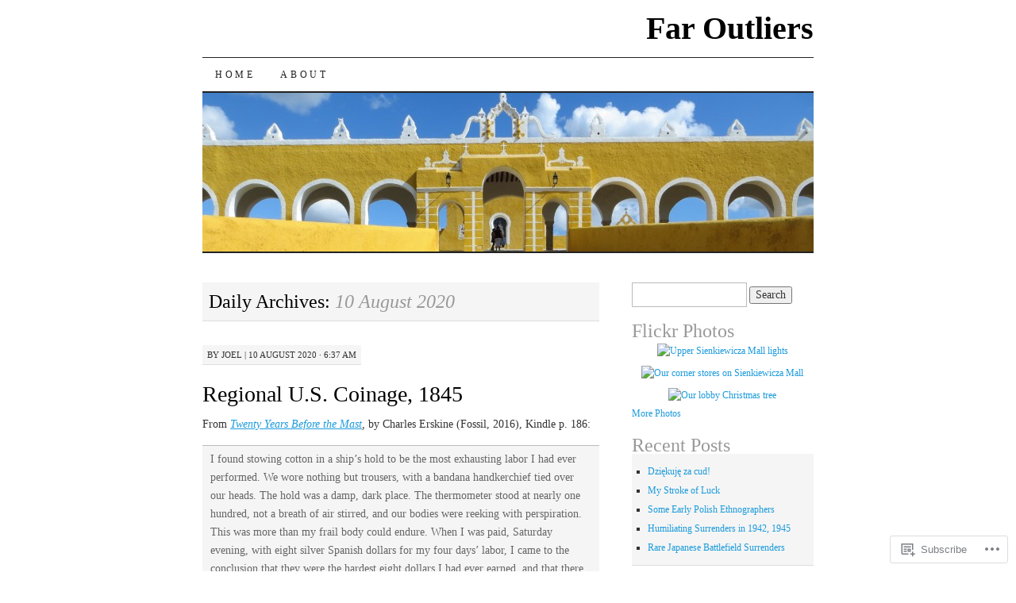

--- FILE ---
content_type: text/html; charset=UTF-8
request_url: https://faroutliers.com/2020/08/10/
body_size: 18823
content:
<!DOCTYPE html>
<!--[if IE 7]>
<html id="ie7" lang="en">
<![endif]-->
<!--[if (gt IE 7) | (!IE)]><!-->
<html lang="en">
<!--<![endif]-->
<head>
<meta charset="UTF-8" />
<title>10 | August | 2020 | Far Outliers</title>
<link rel="profile" href="http://gmpg.org/xfn/11" />
<link rel="pingback" href="https://faroutliers.com/xmlrpc.php" />
<meta name='robots' content='max-image-preview:large' />

<!-- Async WordPress.com Remote Login -->
<script id="wpcom_remote_login_js">
var wpcom_remote_login_extra_auth = '';
function wpcom_remote_login_remove_dom_node_id( element_id ) {
	var dom_node = document.getElementById( element_id );
	if ( dom_node ) { dom_node.parentNode.removeChild( dom_node ); }
}
function wpcom_remote_login_remove_dom_node_classes( class_name ) {
	var dom_nodes = document.querySelectorAll( '.' + class_name );
	for ( var i = 0; i < dom_nodes.length; i++ ) {
		dom_nodes[ i ].parentNode.removeChild( dom_nodes[ i ] );
	}
}
function wpcom_remote_login_final_cleanup() {
	wpcom_remote_login_remove_dom_node_classes( "wpcom_remote_login_msg" );
	wpcom_remote_login_remove_dom_node_id( "wpcom_remote_login_key" );
	wpcom_remote_login_remove_dom_node_id( "wpcom_remote_login_validate" );
	wpcom_remote_login_remove_dom_node_id( "wpcom_remote_login_js" );
	wpcom_remote_login_remove_dom_node_id( "wpcom_request_access_iframe" );
	wpcom_remote_login_remove_dom_node_id( "wpcom_request_access_styles" );
}

// Watch for messages back from the remote login
window.addEventListener( "message", function( e ) {
	if ( e.origin === "https://r-login.wordpress.com" ) {
		var data = {};
		try {
			data = JSON.parse( e.data );
		} catch( e ) {
			wpcom_remote_login_final_cleanup();
			return;
		}

		if ( data.msg === 'LOGIN' ) {
			// Clean up the login check iframe
			wpcom_remote_login_remove_dom_node_id( "wpcom_remote_login_key" );

			var id_regex = new RegExp( /^[0-9]+$/ );
			var token_regex = new RegExp( /^.*|.*|.*$/ );
			if (
				token_regex.test( data.token )
				&& id_regex.test( data.wpcomid )
			) {
				// We have everything we need to ask for a login
				var script = document.createElement( "script" );
				script.setAttribute( "id", "wpcom_remote_login_validate" );
				script.src = '/remote-login.php?wpcom_remote_login=validate'
					+ '&wpcomid=' + data.wpcomid
					+ '&token=' + encodeURIComponent( data.token )
					+ '&host=' + window.location.protocol
					+ '//' + window.location.hostname
					+ '&postid=11289'
					+ '&is_singular=';
				document.body.appendChild( script );
			}

			return;
		}

		// Safari ITP, not logged in, so redirect
		if ( data.msg === 'LOGIN-REDIRECT' ) {
			window.location = 'https://wordpress.com/log-in?redirect_to=' + window.location.href;
			return;
		}

		// Safari ITP, storage access failed, remove the request
		if ( data.msg === 'LOGIN-REMOVE' ) {
			var css_zap = 'html { -webkit-transition: margin-top 1s; transition: margin-top 1s; } /* 9001 */ html { margin-top: 0 !important; } * html body { margin-top: 0 !important; } @media screen and ( max-width: 782px ) { html { margin-top: 0 !important; } * html body { margin-top: 0 !important; } }';
			var style_zap = document.createElement( 'style' );
			style_zap.type = 'text/css';
			style_zap.appendChild( document.createTextNode( css_zap ) );
			document.body.appendChild( style_zap );

			var e = document.getElementById( 'wpcom_request_access_iframe' );
			e.parentNode.removeChild( e );

			document.cookie = 'wordpress_com_login_access=denied; path=/; max-age=31536000';

			return;
		}

		// Safari ITP
		if ( data.msg === 'REQUEST_ACCESS' ) {
			console.log( 'request access: safari' );

			// Check ITP iframe enable/disable knob
			if ( wpcom_remote_login_extra_auth !== 'safari_itp_iframe' ) {
				return;
			}

			// If we are in a "private window" there is no ITP.
			var private_window = false;
			try {
				var opendb = window.openDatabase( null, null, null, null );
			} catch( e ) {
				private_window = true;
			}

			if ( private_window ) {
				console.log( 'private window' );
				return;
			}

			var iframe = document.createElement( 'iframe' );
			iframe.id = 'wpcom_request_access_iframe';
			iframe.setAttribute( 'scrolling', 'no' );
			iframe.setAttribute( 'sandbox', 'allow-storage-access-by-user-activation allow-scripts allow-same-origin allow-top-navigation-by-user-activation' );
			iframe.src = 'https://r-login.wordpress.com/remote-login.php?wpcom_remote_login=request_access&origin=' + encodeURIComponent( data.origin ) + '&wpcomid=' + encodeURIComponent( data.wpcomid );

			var css = 'html { -webkit-transition: margin-top 1s; transition: margin-top 1s; } /* 9001 */ html { margin-top: 46px !important; } * html body { margin-top: 46px !important; } @media screen and ( max-width: 660px ) { html { margin-top: 71px !important; } * html body { margin-top: 71px !important; } #wpcom_request_access_iframe { display: block; height: 71px !important; } } #wpcom_request_access_iframe { border: 0px; height: 46px; position: fixed; top: 0; left: 0; width: 100%; min-width: 100%; z-index: 99999; background: #23282d; } ';

			var style = document.createElement( 'style' );
			style.type = 'text/css';
			style.id = 'wpcom_request_access_styles';
			style.appendChild( document.createTextNode( css ) );
			document.body.appendChild( style );

			document.body.appendChild( iframe );
		}

		if ( data.msg === 'DONE' ) {
			wpcom_remote_login_final_cleanup();
		}
	}
}, false );

// Inject the remote login iframe after the page has had a chance to load
// more critical resources
window.addEventListener( "DOMContentLoaded", function( e ) {
	var iframe = document.createElement( "iframe" );
	iframe.style.display = "none";
	iframe.setAttribute( "scrolling", "no" );
	iframe.setAttribute( "id", "wpcom_remote_login_key" );
	iframe.src = "https://r-login.wordpress.com/remote-login.php"
		+ "?wpcom_remote_login=key"
		+ "&origin=aHR0cHM6Ly9mYXJvdXRsaWVycy5jb20%3D"
		+ "&wpcomid=1002386"
		+ "&time=" + Math.floor( Date.now() / 1000 );
	document.body.appendChild( iframe );
}, false );
</script>
<link rel='dns-prefetch' href='//s0.wp.com' />
<link rel="alternate" type="application/rss+xml" title="Far Outliers &raquo; Feed" href="https://faroutliers.com/feed/" />
<link rel="alternate" type="application/rss+xml" title="Far Outliers &raquo; Comments Feed" href="https://faroutliers.com/comments/feed/" />
	<script type="text/javascript">
		/* <![CDATA[ */
		function addLoadEvent(func) {
			var oldonload = window.onload;
			if (typeof window.onload != 'function') {
				window.onload = func;
			} else {
				window.onload = function () {
					oldonload();
					func();
				}
			}
		}
		/* ]]> */
	</script>
	<style id='wp-emoji-styles-inline-css'>

	img.wp-smiley, img.emoji {
		display: inline !important;
		border: none !important;
		box-shadow: none !important;
		height: 1em !important;
		width: 1em !important;
		margin: 0 0.07em !important;
		vertical-align: -0.1em !important;
		background: none !important;
		padding: 0 !important;
	}
/*# sourceURL=wp-emoji-styles-inline-css */
</style>
<link crossorigin='anonymous' rel='stylesheet' id='all-css-2-1' href='/wp-content/plugins/gutenberg-core/v22.2.0/build/styles/block-library/style.css?m=1764855221i&cssminify=yes' type='text/css' media='all' />
<style id='wp-block-library-inline-css'>
.has-text-align-justify {
	text-align:justify;
}
.has-text-align-justify{text-align:justify;}

/*# sourceURL=wp-block-library-inline-css */
</style><style id='global-styles-inline-css'>
:root{--wp--preset--aspect-ratio--square: 1;--wp--preset--aspect-ratio--4-3: 4/3;--wp--preset--aspect-ratio--3-4: 3/4;--wp--preset--aspect-ratio--3-2: 3/2;--wp--preset--aspect-ratio--2-3: 2/3;--wp--preset--aspect-ratio--16-9: 16/9;--wp--preset--aspect-ratio--9-16: 9/16;--wp--preset--color--black: #000000;--wp--preset--color--cyan-bluish-gray: #abb8c3;--wp--preset--color--white: #ffffff;--wp--preset--color--pale-pink: #f78da7;--wp--preset--color--vivid-red: #cf2e2e;--wp--preset--color--luminous-vivid-orange: #ff6900;--wp--preset--color--luminous-vivid-amber: #fcb900;--wp--preset--color--light-green-cyan: #7bdcb5;--wp--preset--color--vivid-green-cyan: #00d084;--wp--preset--color--pale-cyan-blue: #8ed1fc;--wp--preset--color--vivid-cyan-blue: #0693e3;--wp--preset--color--vivid-purple: #9b51e0;--wp--preset--gradient--vivid-cyan-blue-to-vivid-purple: linear-gradient(135deg,rgb(6,147,227) 0%,rgb(155,81,224) 100%);--wp--preset--gradient--light-green-cyan-to-vivid-green-cyan: linear-gradient(135deg,rgb(122,220,180) 0%,rgb(0,208,130) 100%);--wp--preset--gradient--luminous-vivid-amber-to-luminous-vivid-orange: linear-gradient(135deg,rgb(252,185,0) 0%,rgb(255,105,0) 100%);--wp--preset--gradient--luminous-vivid-orange-to-vivid-red: linear-gradient(135deg,rgb(255,105,0) 0%,rgb(207,46,46) 100%);--wp--preset--gradient--very-light-gray-to-cyan-bluish-gray: linear-gradient(135deg,rgb(238,238,238) 0%,rgb(169,184,195) 100%);--wp--preset--gradient--cool-to-warm-spectrum: linear-gradient(135deg,rgb(74,234,220) 0%,rgb(151,120,209) 20%,rgb(207,42,186) 40%,rgb(238,44,130) 60%,rgb(251,105,98) 80%,rgb(254,248,76) 100%);--wp--preset--gradient--blush-light-purple: linear-gradient(135deg,rgb(255,206,236) 0%,rgb(152,150,240) 100%);--wp--preset--gradient--blush-bordeaux: linear-gradient(135deg,rgb(254,205,165) 0%,rgb(254,45,45) 50%,rgb(107,0,62) 100%);--wp--preset--gradient--luminous-dusk: linear-gradient(135deg,rgb(255,203,112) 0%,rgb(199,81,192) 50%,rgb(65,88,208) 100%);--wp--preset--gradient--pale-ocean: linear-gradient(135deg,rgb(255,245,203) 0%,rgb(182,227,212) 50%,rgb(51,167,181) 100%);--wp--preset--gradient--electric-grass: linear-gradient(135deg,rgb(202,248,128) 0%,rgb(113,206,126) 100%);--wp--preset--gradient--midnight: linear-gradient(135deg,rgb(2,3,129) 0%,rgb(40,116,252) 100%);--wp--preset--font-size--small: 13px;--wp--preset--font-size--medium: 20px;--wp--preset--font-size--large: 36px;--wp--preset--font-size--x-large: 42px;--wp--preset--font-family--albert-sans: 'Albert Sans', sans-serif;--wp--preset--font-family--alegreya: Alegreya, serif;--wp--preset--font-family--arvo: Arvo, serif;--wp--preset--font-family--bodoni-moda: 'Bodoni Moda', serif;--wp--preset--font-family--bricolage-grotesque: 'Bricolage Grotesque', sans-serif;--wp--preset--font-family--cabin: Cabin, sans-serif;--wp--preset--font-family--chivo: Chivo, sans-serif;--wp--preset--font-family--commissioner: Commissioner, sans-serif;--wp--preset--font-family--cormorant: Cormorant, serif;--wp--preset--font-family--courier-prime: 'Courier Prime', monospace;--wp--preset--font-family--crimson-pro: 'Crimson Pro', serif;--wp--preset--font-family--dm-mono: 'DM Mono', monospace;--wp--preset--font-family--dm-sans: 'DM Sans', sans-serif;--wp--preset--font-family--dm-serif-display: 'DM Serif Display', serif;--wp--preset--font-family--domine: Domine, serif;--wp--preset--font-family--eb-garamond: 'EB Garamond', serif;--wp--preset--font-family--epilogue: Epilogue, sans-serif;--wp--preset--font-family--fahkwang: Fahkwang, sans-serif;--wp--preset--font-family--figtree: Figtree, sans-serif;--wp--preset--font-family--fira-sans: 'Fira Sans', sans-serif;--wp--preset--font-family--fjalla-one: 'Fjalla One', sans-serif;--wp--preset--font-family--fraunces: Fraunces, serif;--wp--preset--font-family--gabarito: Gabarito, system-ui;--wp--preset--font-family--ibm-plex-mono: 'IBM Plex Mono', monospace;--wp--preset--font-family--ibm-plex-sans: 'IBM Plex Sans', sans-serif;--wp--preset--font-family--ibarra-real-nova: 'Ibarra Real Nova', serif;--wp--preset--font-family--instrument-serif: 'Instrument Serif', serif;--wp--preset--font-family--inter: Inter, sans-serif;--wp--preset--font-family--josefin-sans: 'Josefin Sans', sans-serif;--wp--preset--font-family--jost: Jost, sans-serif;--wp--preset--font-family--libre-baskerville: 'Libre Baskerville', serif;--wp--preset--font-family--libre-franklin: 'Libre Franklin', sans-serif;--wp--preset--font-family--literata: Literata, serif;--wp--preset--font-family--lora: Lora, serif;--wp--preset--font-family--merriweather: Merriweather, serif;--wp--preset--font-family--montserrat: Montserrat, sans-serif;--wp--preset--font-family--newsreader: Newsreader, serif;--wp--preset--font-family--noto-sans-mono: 'Noto Sans Mono', sans-serif;--wp--preset--font-family--nunito: Nunito, sans-serif;--wp--preset--font-family--open-sans: 'Open Sans', sans-serif;--wp--preset--font-family--overpass: Overpass, sans-serif;--wp--preset--font-family--pt-serif: 'PT Serif', serif;--wp--preset--font-family--petrona: Petrona, serif;--wp--preset--font-family--piazzolla: Piazzolla, serif;--wp--preset--font-family--playfair-display: 'Playfair Display', serif;--wp--preset--font-family--plus-jakarta-sans: 'Plus Jakarta Sans', sans-serif;--wp--preset--font-family--poppins: Poppins, sans-serif;--wp--preset--font-family--raleway: Raleway, sans-serif;--wp--preset--font-family--roboto: Roboto, sans-serif;--wp--preset--font-family--roboto-slab: 'Roboto Slab', serif;--wp--preset--font-family--rubik: Rubik, sans-serif;--wp--preset--font-family--rufina: Rufina, serif;--wp--preset--font-family--sora: Sora, sans-serif;--wp--preset--font-family--source-sans-3: 'Source Sans 3', sans-serif;--wp--preset--font-family--source-serif-4: 'Source Serif 4', serif;--wp--preset--font-family--space-mono: 'Space Mono', monospace;--wp--preset--font-family--syne: Syne, sans-serif;--wp--preset--font-family--texturina: Texturina, serif;--wp--preset--font-family--urbanist: Urbanist, sans-serif;--wp--preset--font-family--work-sans: 'Work Sans', sans-serif;--wp--preset--spacing--20: 0.44rem;--wp--preset--spacing--30: 0.67rem;--wp--preset--spacing--40: 1rem;--wp--preset--spacing--50: 1.5rem;--wp--preset--spacing--60: 2.25rem;--wp--preset--spacing--70: 3.38rem;--wp--preset--spacing--80: 5.06rem;--wp--preset--shadow--natural: 6px 6px 9px rgba(0, 0, 0, 0.2);--wp--preset--shadow--deep: 12px 12px 50px rgba(0, 0, 0, 0.4);--wp--preset--shadow--sharp: 6px 6px 0px rgba(0, 0, 0, 0.2);--wp--preset--shadow--outlined: 6px 6px 0px -3px rgb(255, 255, 255), 6px 6px rgb(0, 0, 0);--wp--preset--shadow--crisp: 6px 6px 0px rgb(0, 0, 0);}:where(.is-layout-flex){gap: 0.5em;}:where(.is-layout-grid){gap: 0.5em;}body .is-layout-flex{display: flex;}.is-layout-flex{flex-wrap: wrap;align-items: center;}.is-layout-flex > :is(*, div){margin: 0;}body .is-layout-grid{display: grid;}.is-layout-grid > :is(*, div){margin: 0;}:where(.wp-block-columns.is-layout-flex){gap: 2em;}:where(.wp-block-columns.is-layout-grid){gap: 2em;}:where(.wp-block-post-template.is-layout-flex){gap: 1.25em;}:where(.wp-block-post-template.is-layout-grid){gap: 1.25em;}.has-black-color{color: var(--wp--preset--color--black) !important;}.has-cyan-bluish-gray-color{color: var(--wp--preset--color--cyan-bluish-gray) !important;}.has-white-color{color: var(--wp--preset--color--white) !important;}.has-pale-pink-color{color: var(--wp--preset--color--pale-pink) !important;}.has-vivid-red-color{color: var(--wp--preset--color--vivid-red) !important;}.has-luminous-vivid-orange-color{color: var(--wp--preset--color--luminous-vivid-orange) !important;}.has-luminous-vivid-amber-color{color: var(--wp--preset--color--luminous-vivid-amber) !important;}.has-light-green-cyan-color{color: var(--wp--preset--color--light-green-cyan) !important;}.has-vivid-green-cyan-color{color: var(--wp--preset--color--vivid-green-cyan) !important;}.has-pale-cyan-blue-color{color: var(--wp--preset--color--pale-cyan-blue) !important;}.has-vivid-cyan-blue-color{color: var(--wp--preset--color--vivid-cyan-blue) !important;}.has-vivid-purple-color{color: var(--wp--preset--color--vivid-purple) !important;}.has-black-background-color{background-color: var(--wp--preset--color--black) !important;}.has-cyan-bluish-gray-background-color{background-color: var(--wp--preset--color--cyan-bluish-gray) !important;}.has-white-background-color{background-color: var(--wp--preset--color--white) !important;}.has-pale-pink-background-color{background-color: var(--wp--preset--color--pale-pink) !important;}.has-vivid-red-background-color{background-color: var(--wp--preset--color--vivid-red) !important;}.has-luminous-vivid-orange-background-color{background-color: var(--wp--preset--color--luminous-vivid-orange) !important;}.has-luminous-vivid-amber-background-color{background-color: var(--wp--preset--color--luminous-vivid-amber) !important;}.has-light-green-cyan-background-color{background-color: var(--wp--preset--color--light-green-cyan) !important;}.has-vivid-green-cyan-background-color{background-color: var(--wp--preset--color--vivid-green-cyan) !important;}.has-pale-cyan-blue-background-color{background-color: var(--wp--preset--color--pale-cyan-blue) !important;}.has-vivid-cyan-blue-background-color{background-color: var(--wp--preset--color--vivid-cyan-blue) !important;}.has-vivid-purple-background-color{background-color: var(--wp--preset--color--vivid-purple) !important;}.has-black-border-color{border-color: var(--wp--preset--color--black) !important;}.has-cyan-bluish-gray-border-color{border-color: var(--wp--preset--color--cyan-bluish-gray) !important;}.has-white-border-color{border-color: var(--wp--preset--color--white) !important;}.has-pale-pink-border-color{border-color: var(--wp--preset--color--pale-pink) !important;}.has-vivid-red-border-color{border-color: var(--wp--preset--color--vivid-red) !important;}.has-luminous-vivid-orange-border-color{border-color: var(--wp--preset--color--luminous-vivid-orange) !important;}.has-luminous-vivid-amber-border-color{border-color: var(--wp--preset--color--luminous-vivid-amber) !important;}.has-light-green-cyan-border-color{border-color: var(--wp--preset--color--light-green-cyan) !important;}.has-vivid-green-cyan-border-color{border-color: var(--wp--preset--color--vivid-green-cyan) !important;}.has-pale-cyan-blue-border-color{border-color: var(--wp--preset--color--pale-cyan-blue) !important;}.has-vivid-cyan-blue-border-color{border-color: var(--wp--preset--color--vivid-cyan-blue) !important;}.has-vivid-purple-border-color{border-color: var(--wp--preset--color--vivid-purple) !important;}.has-vivid-cyan-blue-to-vivid-purple-gradient-background{background: var(--wp--preset--gradient--vivid-cyan-blue-to-vivid-purple) !important;}.has-light-green-cyan-to-vivid-green-cyan-gradient-background{background: var(--wp--preset--gradient--light-green-cyan-to-vivid-green-cyan) !important;}.has-luminous-vivid-amber-to-luminous-vivid-orange-gradient-background{background: var(--wp--preset--gradient--luminous-vivid-amber-to-luminous-vivid-orange) !important;}.has-luminous-vivid-orange-to-vivid-red-gradient-background{background: var(--wp--preset--gradient--luminous-vivid-orange-to-vivid-red) !important;}.has-very-light-gray-to-cyan-bluish-gray-gradient-background{background: var(--wp--preset--gradient--very-light-gray-to-cyan-bluish-gray) !important;}.has-cool-to-warm-spectrum-gradient-background{background: var(--wp--preset--gradient--cool-to-warm-spectrum) !important;}.has-blush-light-purple-gradient-background{background: var(--wp--preset--gradient--blush-light-purple) !important;}.has-blush-bordeaux-gradient-background{background: var(--wp--preset--gradient--blush-bordeaux) !important;}.has-luminous-dusk-gradient-background{background: var(--wp--preset--gradient--luminous-dusk) !important;}.has-pale-ocean-gradient-background{background: var(--wp--preset--gradient--pale-ocean) !important;}.has-electric-grass-gradient-background{background: var(--wp--preset--gradient--electric-grass) !important;}.has-midnight-gradient-background{background: var(--wp--preset--gradient--midnight) !important;}.has-small-font-size{font-size: var(--wp--preset--font-size--small) !important;}.has-medium-font-size{font-size: var(--wp--preset--font-size--medium) !important;}.has-large-font-size{font-size: var(--wp--preset--font-size--large) !important;}.has-x-large-font-size{font-size: var(--wp--preset--font-size--x-large) !important;}.has-albert-sans-font-family{font-family: var(--wp--preset--font-family--albert-sans) !important;}.has-alegreya-font-family{font-family: var(--wp--preset--font-family--alegreya) !important;}.has-arvo-font-family{font-family: var(--wp--preset--font-family--arvo) !important;}.has-bodoni-moda-font-family{font-family: var(--wp--preset--font-family--bodoni-moda) !important;}.has-bricolage-grotesque-font-family{font-family: var(--wp--preset--font-family--bricolage-grotesque) !important;}.has-cabin-font-family{font-family: var(--wp--preset--font-family--cabin) !important;}.has-chivo-font-family{font-family: var(--wp--preset--font-family--chivo) !important;}.has-commissioner-font-family{font-family: var(--wp--preset--font-family--commissioner) !important;}.has-cormorant-font-family{font-family: var(--wp--preset--font-family--cormorant) !important;}.has-courier-prime-font-family{font-family: var(--wp--preset--font-family--courier-prime) !important;}.has-crimson-pro-font-family{font-family: var(--wp--preset--font-family--crimson-pro) !important;}.has-dm-mono-font-family{font-family: var(--wp--preset--font-family--dm-mono) !important;}.has-dm-sans-font-family{font-family: var(--wp--preset--font-family--dm-sans) !important;}.has-dm-serif-display-font-family{font-family: var(--wp--preset--font-family--dm-serif-display) !important;}.has-domine-font-family{font-family: var(--wp--preset--font-family--domine) !important;}.has-eb-garamond-font-family{font-family: var(--wp--preset--font-family--eb-garamond) !important;}.has-epilogue-font-family{font-family: var(--wp--preset--font-family--epilogue) !important;}.has-fahkwang-font-family{font-family: var(--wp--preset--font-family--fahkwang) !important;}.has-figtree-font-family{font-family: var(--wp--preset--font-family--figtree) !important;}.has-fira-sans-font-family{font-family: var(--wp--preset--font-family--fira-sans) !important;}.has-fjalla-one-font-family{font-family: var(--wp--preset--font-family--fjalla-one) !important;}.has-fraunces-font-family{font-family: var(--wp--preset--font-family--fraunces) !important;}.has-gabarito-font-family{font-family: var(--wp--preset--font-family--gabarito) !important;}.has-ibm-plex-mono-font-family{font-family: var(--wp--preset--font-family--ibm-plex-mono) !important;}.has-ibm-plex-sans-font-family{font-family: var(--wp--preset--font-family--ibm-plex-sans) !important;}.has-ibarra-real-nova-font-family{font-family: var(--wp--preset--font-family--ibarra-real-nova) !important;}.has-instrument-serif-font-family{font-family: var(--wp--preset--font-family--instrument-serif) !important;}.has-inter-font-family{font-family: var(--wp--preset--font-family--inter) !important;}.has-josefin-sans-font-family{font-family: var(--wp--preset--font-family--josefin-sans) !important;}.has-jost-font-family{font-family: var(--wp--preset--font-family--jost) !important;}.has-libre-baskerville-font-family{font-family: var(--wp--preset--font-family--libre-baskerville) !important;}.has-libre-franklin-font-family{font-family: var(--wp--preset--font-family--libre-franklin) !important;}.has-literata-font-family{font-family: var(--wp--preset--font-family--literata) !important;}.has-lora-font-family{font-family: var(--wp--preset--font-family--lora) !important;}.has-merriweather-font-family{font-family: var(--wp--preset--font-family--merriweather) !important;}.has-montserrat-font-family{font-family: var(--wp--preset--font-family--montserrat) !important;}.has-newsreader-font-family{font-family: var(--wp--preset--font-family--newsreader) !important;}.has-noto-sans-mono-font-family{font-family: var(--wp--preset--font-family--noto-sans-mono) !important;}.has-nunito-font-family{font-family: var(--wp--preset--font-family--nunito) !important;}.has-open-sans-font-family{font-family: var(--wp--preset--font-family--open-sans) !important;}.has-overpass-font-family{font-family: var(--wp--preset--font-family--overpass) !important;}.has-pt-serif-font-family{font-family: var(--wp--preset--font-family--pt-serif) !important;}.has-petrona-font-family{font-family: var(--wp--preset--font-family--petrona) !important;}.has-piazzolla-font-family{font-family: var(--wp--preset--font-family--piazzolla) !important;}.has-playfair-display-font-family{font-family: var(--wp--preset--font-family--playfair-display) !important;}.has-plus-jakarta-sans-font-family{font-family: var(--wp--preset--font-family--plus-jakarta-sans) !important;}.has-poppins-font-family{font-family: var(--wp--preset--font-family--poppins) !important;}.has-raleway-font-family{font-family: var(--wp--preset--font-family--raleway) !important;}.has-roboto-font-family{font-family: var(--wp--preset--font-family--roboto) !important;}.has-roboto-slab-font-family{font-family: var(--wp--preset--font-family--roboto-slab) !important;}.has-rubik-font-family{font-family: var(--wp--preset--font-family--rubik) !important;}.has-rufina-font-family{font-family: var(--wp--preset--font-family--rufina) !important;}.has-sora-font-family{font-family: var(--wp--preset--font-family--sora) !important;}.has-source-sans-3-font-family{font-family: var(--wp--preset--font-family--source-sans-3) !important;}.has-source-serif-4-font-family{font-family: var(--wp--preset--font-family--source-serif-4) !important;}.has-space-mono-font-family{font-family: var(--wp--preset--font-family--space-mono) !important;}.has-syne-font-family{font-family: var(--wp--preset--font-family--syne) !important;}.has-texturina-font-family{font-family: var(--wp--preset--font-family--texturina) !important;}.has-urbanist-font-family{font-family: var(--wp--preset--font-family--urbanist) !important;}.has-work-sans-font-family{font-family: var(--wp--preset--font-family--work-sans) !important;}
/*# sourceURL=global-styles-inline-css */
</style>

<style id='classic-theme-styles-inline-css'>
/*! This file is auto-generated */
.wp-block-button__link{color:#fff;background-color:#32373c;border-radius:9999px;box-shadow:none;text-decoration:none;padding:calc(.667em + 2px) calc(1.333em + 2px);font-size:1.125em}.wp-block-file__button{background:#32373c;color:#fff;text-decoration:none}
/*# sourceURL=/wp-includes/css/classic-themes.min.css */
</style>
<link crossorigin='anonymous' rel='stylesheet' id='all-css-4-1' href='/_static/??-eJyFkFEOwjAIQC8kI3OLzg/jWbYOK65dm9K5eHsxJjpjMn8IkPcIgHMEE8ZMY8boJsujoAmdC2YQ3BZlU5Qg7KMjSHQrauxZ8psAyXdHhRHZ4GKQn+AzK5H2fWzzk/DUc0uOvGJr2hzVga6LiURAo+fJQ76oKD/eq41x6jCyMynM+HevmXtLWfDs2AzpP59IL7aaWlRqUa5JlgLon9rMYfwq4OxaTk/15I/lvi53h6qqmusD4XWUGQ==&cssminify=yes' type='text/css' media='all' />
<style id='jetpack-global-styles-frontend-style-inline-css'>
:root { --font-headings: unset; --font-base: unset; --font-headings-default: -apple-system,BlinkMacSystemFont,"Segoe UI",Roboto,Oxygen-Sans,Ubuntu,Cantarell,"Helvetica Neue",sans-serif; --font-base-default: -apple-system,BlinkMacSystemFont,"Segoe UI",Roboto,Oxygen-Sans,Ubuntu,Cantarell,"Helvetica Neue",sans-serif;}
/*# sourceURL=jetpack-global-styles-frontend-style-inline-css */
</style>
<link crossorigin='anonymous' rel='stylesheet' id='all-css-6-1' href='/wp-content/themes/h4/global.css?m=1420737423i&cssminify=yes' type='text/css' media='all' />
<script type="text/javascript" id="wpcom-actionbar-placeholder-js-extra">
/* <![CDATA[ */
var actionbardata = {"siteID":"1002386","postID":"0","siteURL":"https://faroutliers.com","xhrURL":"https://faroutliers.com/wp-admin/admin-ajax.php","nonce":"0b2adfe689","isLoggedIn":"","statusMessage":"","subsEmailDefault":"instantly","proxyScriptUrl":"https://s0.wp.com/wp-content/js/wpcom-proxy-request.js?m=1513050504i&amp;ver=20211021","i18n":{"followedText":"New posts from this site will now appear in your \u003Ca href=\"https://wordpress.com/reader\"\u003EReader\u003C/a\u003E","foldBar":"Collapse this bar","unfoldBar":"Expand this bar","shortLinkCopied":"Shortlink copied to clipboard."}};
//# sourceURL=wpcom-actionbar-placeholder-js-extra
/* ]]> */
</script>
<script type="text/javascript" id="jetpack-mu-wpcom-settings-js-before">
/* <![CDATA[ */
var JETPACK_MU_WPCOM_SETTINGS = {"assetsUrl":"https://s0.wp.com/wp-content/mu-plugins/jetpack-mu-wpcom-plugin/sun/jetpack_vendor/automattic/jetpack-mu-wpcom/src/build/"};
//# sourceURL=jetpack-mu-wpcom-settings-js-before
/* ]]> */
</script>
<script crossorigin='anonymous' type='text/javascript'  src='/wp-content/js/rlt-proxy.js?m=1720530689i'></script>
<script type="text/javascript" id="rlt-proxy-js-after">
/* <![CDATA[ */
	rltInitialize( {"token":null,"iframeOrigins":["https:\/\/widgets.wp.com"]} );
//# sourceURL=rlt-proxy-js-after
/* ]]> */
</script>
<link rel="EditURI" type="application/rsd+xml" title="RSD" href="https://faroutliers.wordpress.com/xmlrpc.php?rsd" />
<meta name="generator" content="WordPress.com" />

<!-- Jetpack Open Graph Tags -->
<meta property="og:type" content="website" />
<meta property="og:title" content="10 August 2020 &#8211; Far Outliers" />
<meta property="og:site_name" content="Far Outliers" />
<meta property="og:image" content="https://s0.wp.com/i/blank.jpg?m=1383295312i" />
<meta property="og:image:width" content="200" />
<meta property="og:image:height" content="200" />
<meta property="og:image:alt" content="" />
<meta property="og:locale" content="en_US" />

<!-- End Jetpack Open Graph Tags -->
<link rel="shortcut icon" type="image/x-icon" href="https://s0.wp.com/i/favicon.ico?m=1713425267i" sizes="16x16 24x24 32x32 48x48" />
<link rel="icon" type="image/x-icon" href="https://s0.wp.com/i/favicon.ico?m=1713425267i" sizes="16x16 24x24 32x32 48x48" />
<link rel="apple-touch-icon" href="https://s0.wp.com/i/webclip.png?m=1713868326i" />
<link rel='openid.server' href='https://faroutliers.com/?openidserver=1' />
<link rel='openid.delegate' href='https://faroutliers.com/' />
<link rel="search" type="application/opensearchdescription+xml" href="https://faroutliers.com/osd.xml" title="Far Outliers" />
<link rel="search" type="application/opensearchdescription+xml" href="https://s1.wp.com/opensearch.xml" title="WordPress.com" />
<meta name="description" content="1 post published by Joel on August 10, 2020" />
<link crossorigin='anonymous' rel='stylesheet' id='all-css-0-3' href='/wp-content/mu-plugins/jetpack-plugin/sun/modules/widgets/top-posts/style.css?m=1753279645i&cssminify=yes' type='text/css' media='all' />
</head>

<body class="archive date wp-theme-pubpilcrow customizer-styles-applied two-column content-sidebar color-light jetpack-reblog-enabled">
<div id="container" class="hfeed">
	<div id="page" class="blog">
		<div id="header">
						<div id="site-title">
				<span>
					<a href="https://faroutliers.com/" title="Far Outliers" rel="home">Far Outliers</a>
				</span>
			</div>

			<div id="nav" role="navigation">
			  				<div class="skip-link screen-reader-text"><a href="#content" title="Skip to content">Skip to content</a></div>
								<div class="menu"><ul>
<li ><a href="https://faroutliers.com/">Home</a></li><li class="page_item page-item-2"><a href="https://faroutliers.com/about/">About</a></li>
</ul></div>
			</div><!-- #nav -->

			<div id="pic">
				<a href="https://faroutliers.com/" rel="home">
										<img src="https://faroutliers.com/wp-content/uploads/2013/01/cropped-convent-mainentrance.jpg" width="770" height="200" alt="" />
								</a>
			</div><!-- #pic -->
		</div><!-- #header -->

		<div id="content-box">

<div id="content-container">
	<div id="content" role="main">

		
		<h1 class="page-title archive-head">
			Daily Archives: <span>10 August 2020</span>		</h1>

		
<div id="post-11289" class="post-11289 post type-post status-publish format-standard hentry category-economics category-labor category-language category-us">
	<div class="entry-meta">

		<span class="by-author"><span class="sep">by</span> <span class="author vcard"><a class="url fn n" href="https://faroutliers.com/author/faroutlier/" title="View all posts by Joel" rel="author">Joel</a></span> | </span>10 August 2020 &middot; 6:37 am	</div><!-- .entry-meta -->

	<h2 class="entry-title"><a href="https://faroutliers.com/2020/08/10/regional-u-s-coinage-1845/" rel="bookmark">Regional U.S. Coinage,&nbsp;1845</a></h2>	<div class="entry entry-content">
		<p>From <em><a href="https://www.amazon.com/gp/product/B01IQ1T8YI/">Twenty Years Before the Mast</a>,</em> by Charles Erskine (Fossil, 2016), Kindle p. 186:</p>
<blockquote><p>I found stowing cotton in a ship’s hold to be the most exhausting labor I had ever performed. We wore nothing but trousers, with a bandana handkerchief tied over our heads. The hold was a damp, dark place. The thermometer stood at nearly one hundred, not a breath of air stirred, and our bodies were reeking with perspiration. This was more than my frail body could endure. When I was paid, Saturday evening, with eight silver Spanish dollars for my four days’ labor, I came to the conclusion that they were the hardest eight dollars I had ever earned, and that there would be no more screwing cotton by the day for me.</p>
<p>The following Monday I went to work at painting ships and steamboats for an old Portuguese, by the name of Desimees, in <a href="https://en.wikipedia.org/wiki/Algiers,_New_Orleans">Algiers</a>, a town situated on the opposite side of the river. A party of five, one an old shipmate of mine, hired a small shanty and kept bachelor’s hall. We employed an old colored woman as housekeeper. On Saturdays we used to quit work early and go across the river to New Orleans and purchase our weekly supply of provisions. Although there was a United States mint in the city, there were at this time no cents in circulation. The smallest pieces of money were a five-cent piece, and a <a href="https://en.wikipedia.org/wiki/Picayune">picayune</a>, — six and a quarter cents, — and a Spanish coin called fourpence. It used to confuse <a href="https://en.wikipedia.org/wiki/Jack_Tar">Jack</a> before the mast very much, that in Boston it was six shillings to the dollar, and in New York eight; that an eighth of a dollar, or twelve and a half cents, should be called ninepence in Boston, a shilling in New York, a long bit in New Orleans, and a levy in the Western States.</p></blockquote>
			</div><!-- .entry-content -->
	
	<div class="entry-links">
		<p class="comment-number"><a href="https://faroutliers.com/2020/08/10/regional-u-s-coinage-1845/#respond">Leave a comment</a></p>

					<p class="entry-categories tagged">Filed under <a href="https://faroutliers.com/category/economics/" rel="category tag">economics</a>, <a href="https://faroutliers.com/category/labor/" rel="category tag">labor</a>, <a href="https://faroutliers.com/category/language/" rel="category tag">language</a>, <a href="https://faroutliers.com/category/us/" rel="category tag">U.S.</a></p>
			<p class="entry-tags tagged"></p>
			</div><!-- .entry-links -->

</div><!-- #post-## -->



	</div><!-- #content -->
</div><!-- #content-container -->


	<div id="sidebar" class="widget-area" role="complementary">
				<ul class="xoxo sidebar-list">

			<li id="search-2" class="widget widget_search"><form role="search" method="get" id="searchform" class="searchform" action="https://faroutliers.com/">
				<div>
					<label class="screen-reader-text" for="s">Search for:</label>
					<input type="text" value="" name="s" id="s" />
					<input type="submit" id="searchsubmit" value="Search" />
				</div>
			</form></li><li id="flickr-2" class="widget widget_flickr"><h3 class="widget-title">Flickr Photos</h3><!-- Start of Flickr Widget -->
<div class="flickr-wrapper flickr-size-thumbnail">
	<div class="flickr-images">
		<a href="https://www.flickr.com/photos/40295335@N00/55003689089/"><img src="https://live.staticflickr.com/65535/55003689089_2feea00e6c_s.jpg" alt="Upper Sienkiewicza Mall lights" title="Upper Sienkiewicza Mall lights"  /></a><a href="https://www.flickr.com/photos/40295335@N00/55003428111/"><img src="https://live.staticflickr.com/65535/55003428111_65f32c3298_s.jpg" alt="Our corner stores on Sienkiewicza Mall" title="Our corner stores on Sienkiewicza Mall"  /></a><a href="https://www.flickr.com/photos/40295335@N00/55003692099/"><img src="https://live.staticflickr.com/65535/55003692099_783e7c768e_s.jpg" alt="Our lobby Christmas tree" title="Our lobby Christmas tree"  /></a>	</div>

			<a class="flickr-more" href="https://www.flickr.com/photos/40295335@N00/">
			More Photos		</a>
	</div>
<!-- End of Flickr Widget -->
</li>
		<li id="recent-posts-2" class="widget widget_recent_entries">
		<h3 class="widget-title">Recent Posts</h3>
		<ul>
											<li>
					<a href="https://faroutliers.com/2026/01/11/dziekuje-za-cud/">Dziękuję za cud!</a>
									</li>
											<li>
					<a href="https://faroutliers.com/2026/01/10/my-stroke-of-luck/">My Stroke of&nbsp;Luck</a>
									</li>
											<li>
					<a href="https://faroutliers.com/2025/12/31/some-early-polish-ethnographers/">Some Early Polish&nbsp;Ethnographers</a>
									</li>
											<li>
					<a href="https://faroutliers.com/2025/12/27/humiliating-surrenders-in-1942-1945/">Humiliating Surrenders in 1942,&nbsp;1945</a>
									</li>
											<li>
					<a href="https://faroutliers.com/2025/12/27/rare-japanese-battlefield-surrenders/">Rare Japanese Battlefield&nbsp;Surrenders</a>
									</li>
					</ul>

		</li><li id="top-posts-2" class="widget widget_top-posts"><h3 class="widget-title">Top Posts</h3><ul><li><a href="https://faroutliers.com/2026/01/10/my-stroke-of-luck/" class="bump-view" data-bump-view="tp">My Stroke of Luck</a></li><li><a href="https://faroutliers.com/2026/01/11/dziekuje-za-cud/" class="bump-view" data-bump-view="tp">Dziękuję za cud!</a></li><li><a href="https://faroutliers.com/2009/09/10/tahiti-1767-sex-for-iron/" class="bump-view" data-bump-view="tp">Tahiti, 1767: Sex for Iron</a></li><li><a href="https://faroutliers.com/2024/07/06/japan-britain-as-island-societies/" class="bump-view" data-bump-view="tp">Japan &amp; Britain as Island Societies</a></li><li><a href="https://faroutliers.com/2022/02/16/comparing-simon-bolivar-to-george-washington/" class="bump-view" data-bump-view="tp">Comparing Simon Bolivar to George Washington</a></li><li><a href="https://faroutliers.com/2025/12/24/preparing-for-ve-day-in-london/" class="bump-view" data-bump-view="tp">Preparing for VE Day in London</a></li><li><a href="https://faroutliers.com/2025/12/27/rare-japanese-battlefield-surrenders/" class="bump-view" data-bump-view="tp">Rare Japanese Battlefield Surrenders</a></li><li><a href="https://faroutliers.com/2025/12/27/humiliating-surrenders-in-1942-1945/" class="bump-view" data-bump-view="tp">Humiliating Surrenders in 1942, 1945</a></li><li><a href="https://faroutliers.com/about/" class="bump-view" data-bump-view="tp">About</a></li><li><a href="https://faroutliers.com/2015/09/27/central-asias-land-of-cotton/" class="bump-view" data-bump-view="tp">Central Asia&#039;s Land of Cotton</a></li></ul></li><li id="linkcat-1356" class="widget widget_links"><h3 class="widget-title">Blogroll</h3>
	<ul class='xoxo blogroll'>
<li><a href="http://halldor2.wordpress.com/">A Step at a Time</a></li>
<li><a href="http://www.amritas.com/" title="Many languages &amp; scripts">Abode of Amritas</a></li>
<li><a href="http://aldaily.com/">Arts &amp; Letters Daily</a></li>
<li><a href="http://www.bento.com/tokyofood.html">Bento</a></li>
<li><a href="http://numbami.wordpress.com/">Binga Numbami</a></li>
<li><a href="http://blackstarjournal.blogspot.com/">Black Star Journal</a></li>
<li><a href="http://burningclove.wordpress.com/">Burning Clove</a></li>
<li><a href="http://historynewsnetwork.org/">Cliopatria</a></li>
<li><a href="http://www.culture-making.com/">Culture-making</a></li>
<li><a href="http://drivingbackroads.com/" title="With camera and sharp eye">Driving Back Roads</a></li>
<li><a href="http://horinca.blogspot.com/">Dumneazu</a></li>
<li><a href="http://www.trussel.com/">EclectiCity</a></li>
<li><a href="http://www.faroutliers.blogspot.com/">Far Outliers B</a></li>
<li><a href="http://www.froginawell.net/">Frog in a Well</a></li>
<li><a href="http://garamut.wordpress.com/">Garamut</a></li>
<li><a href="https://theglitteringeye.com/">Glittering Eye</a></li>
<li><a href="http://ideophone.org/">Ideophone</a></li>
<li><a href="https://imagesofoldhawaii.com/">Images of Old Hawaii</a></li>
<li><a href="http://khanya.wordpress.com/">Khanya</a></li>
<li><a href="http://kkeutsori.com/" title="languages blog">Kkeotsori</a></li>
<li><a href="http://languagehat.com/">Language Hat</a></li>
<li><a href="http://languagelog.ldc.upenn.edu/nll/">Language Log</a></li>
<li><a href="http://muninn.net/blog/">Muninn</a></li>
<li><a href="http://notesfromatunnel.blogspot.com/">Notes from a Tunnel</a></li>
<li><a href="https://ouchacha.wordpress.com/">Palauan Music</a></li>
<li><a href="https://dictionary.e-polish.eu/" title="Free online multimedia dictionary of the Polish language">Polish dictionary online</a></li>
<li><a href="http://registan.net/">Registan</a></li>
<li><a href="https://dexonline.ro/">Romanian dictionary online</a></li>
<li><a href="http://scholars-stage.blogspot.com/">Scholar&#039;s Stage</a></li>
<li><a href="http://www.siberianlight.net/">Siberian Light</a></li>
<li><a href="http://the-diplomat.com/">The Diplomat</a></li>
<li><a href="https://tussock.rocks/blog/" title="Travel &amp; hiking photographs">Tussock Rocks</a></li>

	</ul>
</li>
<li id="tag_cloud-2" class="widget widget_tag_cloud"><h3 class="widget-title"></h3><div style="overflow: hidden;"><a href="https://faroutliers.com/category/africa/" style="font-size: 101.11940298507%; padding: 1px; margin: 1px;"  title="Africa (147)">Africa</a> <a href="https://faroutliers.com/category/britain/" style="font-size: 176.49253731343%; padding: 1px; margin: 1px;"  title="Britain (551)">Britain</a> <a href="https://faroutliers.com/category/china/" style="font-size: 189.17910447761%; padding: 1px; margin: 1px;"  title="China (619)">China</a> <a href="https://faroutliers.com/category/democracy/" style="font-size: 167.91044776119%; padding: 1px; margin: 1px;"  title="democracy (505)">democracy</a> <a href="https://faroutliers.com/category/economics/" style="font-size: 220.14925373134%; padding: 1px; margin: 1px;"  title="economics (785)">economics</a> <a href="https://faroutliers.com/category/education/" style="font-size: 152.05223880597%; padding: 1px; margin: 1px;"  title="education (420)">education</a> <a href="https://faroutliers.com/category/food/" style="font-size: 108.39552238806%; padding: 1px; margin: 1px;"  title="food (186)">food</a> <a href="https://faroutliers.com/category/europe/france/" style="font-size: 126.49253731343%; padding: 1px; margin: 1px;"  title="France (283)">France</a> <a href="https://faroutliers.com/category/europe/germany/" style="font-size: 152.61194029851%; padding: 1px; margin: 1px;"  title="Germany (423)">Germany</a> <a href="https://faroutliers.com/category/hawaii/" style="font-size: 102.23880597015%; padding: 1px; margin: 1px;"  title="Hawai&#039;i (153)">Hawai&#039;i</a> <a href="https://faroutliers.com/category/industry/" style="font-size: 111.75373134328%; padding: 1px; margin: 1px;"  title="industry (204)">industry</a> <a href="https://faroutliers.com/category/japan/" style="font-size: 216.41791044776%; padding: 1px; margin: 1px;"  title="Japan (765)">Japan</a> <a href="https://faroutliers.com/category/korea/" style="font-size: 125.18656716418%; padding: 1px; margin: 1px;"  title="Korea (276)">Korea</a> <a href="https://faroutliers.com/category/labor/" style="font-size: 147.01492537313%; padding: 1px; margin: 1px;"  title="labor (393)">labor</a> <a href="https://faroutliers.com/category/language/" style="font-size: 218.28358208955%; padding: 1px; margin: 1px;"  title="language (775)">language</a> <a href="https://faroutliers.com/category/migration/" style="font-size: 231.71641791045%; padding: 1px; margin: 1px;"  title="migration (847)">migration</a> <a href="https://faroutliers.com/category/military/" style="font-size: 238.61940298507%; padding: 1px; margin: 1px;"  title="military (884)">military</a> <a href="https://faroutliers.com/category/nationalism/" style="font-size: 275%; padding: 1px; margin: 1px;"  title="nationalism (1079)">nationalism</a> <a href="https://faroutliers.com/category/eastern-europe/poland/" style="font-size: 100.18656716418%; padding: 1px; margin: 1px;"  title="Poland (142)">Poland</a> <a href="https://faroutliers.com/category/publishing/" style="font-size: 104.85074626866%; padding: 1px; margin: 1px;"  title="publishing (167)">publishing</a> <a href="https://faroutliers.com/category/religion/" style="font-size: 188.4328358209%; padding: 1px; margin: 1px;"  title="religion (615)">religion</a> <a href="https://faroutliers.com/category/eastern-europe/romania/" style="font-size: 102.79850746269%; padding: 1px; margin: 1px;"  title="Romania (156)">Romania</a> <a href="https://faroutliers.com/category/russia/" style="font-size: 120.70895522388%; padding: 1px; margin: 1px;"  title="Russia (252)">Russia</a> <a href="https://faroutliers.com/category/slavery/" style="font-size: 106.15671641791%; padding: 1px; margin: 1px;"  title="slavery (174)">slavery</a> <a href="https://faroutliers.com/category/europe/spain/" style="font-size: 104.66417910448%; padding: 1px; margin: 1px;"  title="Spain (166)">Spain</a> <a href="https://faroutliers.com/category/travel/" style="font-size: 124.44029850746%; padding: 1px; margin: 1px;"  title="travel (272)">travel</a> <a href="https://faroutliers.com/category/turkey/" style="font-size: 100%; padding: 1px; margin: 1px;"  title="Turkey (141)">Turkey</a> <a href="https://faroutliers.com/category/us/" style="font-size: 268.28358208955%; padding: 1px; margin: 1px;"  title="U.S. (1043)">U.S.</a> <a href="https://faroutliers.com/category/ussr/" style="font-size: 126.67910447761%; padding: 1px; margin: 1px;"  title="USSR (284)">USSR</a> <a href="https://faroutliers.com/category/war/" style="font-size: 263.99253731343%; padding: 1px; margin: 1px;"  title="war (1020)">war</a> </div></li><li id="archives-2" class="widget widget_archive"><h3 class="widget-title">Monthly Archives</h3>		<label class="screen-reader-text" for="archives-dropdown-2">Monthly Archives</label>
		<select id="archives-dropdown-2" name="archive-dropdown">
			
			<option value="">Select Month</option>
				<option value='https://faroutliers.com/2026/01/'> January 2026 </option>
	<option value='https://faroutliers.com/2025/12/'> December 2025 </option>
	<option value='https://faroutliers.com/2025/11/'> November 2025 </option>
	<option value='https://faroutliers.com/2025/10/'> October 2025 </option>
	<option value='https://faroutliers.com/2025/09/'> September 2025 </option>
	<option value='https://faroutliers.com/2025/08/'> August 2025 </option>
	<option value='https://faroutliers.com/2025/07/'> July 2025 </option>
	<option value='https://faroutliers.com/2025/06/'> June 2025 </option>
	<option value='https://faroutliers.com/2025/05/'> May 2025 </option>
	<option value='https://faroutliers.com/2025/04/'> April 2025 </option>
	<option value='https://faroutliers.com/2025/03/'> March 2025 </option>
	<option value='https://faroutliers.com/2025/02/'> February 2025 </option>
	<option value='https://faroutliers.com/2025/01/'> January 2025 </option>
	<option value='https://faroutliers.com/2024/12/'> December 2024 </option>
	<option value='https://faroutliers.com/2024/11/'> November 2024 </option>
	<option value='https://faroutliers.com/2024/10/'> October 2024 </option>
	<option value='https://faroutliers.com/2024/09/'> September 2024 </option>
	<option value='https://faroutliers.com/2024/08/'> August 2024 </option>
	<option value='https://faroutliers.com/2024/07/'> July 2024 </option>
	<option value='https://faroutliers.com/2024/06/'> June 2024 </option>
	<option value='https://faroutliers.com/2024/05/'> May 2024 </option>
	<option value='https://faroutliers.com/2024/04/'> April 2024 </option>
	<option value='https://faroutliers.com/2024/03/'> March 2024 </option>
	<option value='https://faroutliers.com/2024/02/'> February 2024 </option>
	<option value='https://faroutliers.com/2024/01/'> January 2024 </option>
	<option value='https://faroutliers.com/2023/12/'> December 2023 </option>
	<option value='https://faroutliers.com/2023/11/'> November 2023 </option>
	<option value='https://faroutliers.com/2023/10/'> October 2023 </option>
	<option value='https://faroutliers.com/2023/09/'> September 2023 </option>
	<option value='https://faroutliers.com/2023/08/'> August 2023 </option>
	<option value='https://faroutliers.com/2023/07/'> July 2023 </option>
	<option value='https://faroutliers.com/2023/06/'> June 2023 </option>
	<option value='https://faroutliers.com/2023/05/'> May 2023 </option>
	<option value='https://faroutliers.com/2023/04/'> April 2023 </option>
	<option value='https://faroutliers.com/2023/03/'> March 2023 </option>
	<option value='https://faroutliers.com/2023/02/'> February 2023 </option>
	<option value='https://faroutliers.com/2023/01/'> January 2023 </option>
	<option value='https://faroutliers.com/2022/12/'> December 2022 </option>
	<option value='https://faroutliers.com/2022/11/'> November 2022 </option>
	<option value='https://faroutliers.com/2022/10/'> October 2022 </option>
	<option value='https://faroutliers.com/2022/09/'> September 2022 </option>
	<option value='https://faroutliers.com/2022/08/'> August 2022 </option>
	<option value='https://faroutliers.com/2022/07/'> July 2022 </option>
	<option value='https://faroutliers.com/2022/06/'> June 2022 </option>
	<option value='https://faroutliers.com/2022/05/'> May 2022 </option>
	<option value='https://faroutliers.com/2022/04/'> April 2022 </option>
	<option value='https://faroutliers.com/2022/03/'> March 2022 </option>
	<option value='https://faroutliers.com/2022/02/'> February 2022 </option>
	<option value='https://faroutliers.com/2022/01/'> January 2022 </option>
	<option value='https://faroutliers.com/2021/12/'> December 2021 </option>
	<option value='https://faroutliers.com/2021/11/'> November 2021 </option>
	<option value='https://faroutliers.com/2021/10/'> October 2021 </option>
	<option value='https://faroutliers.com/2021/09/'> September 2021 </option>
	<option value='https://faroutliers.com/2021/08/'> August 2021 </option>
	<option value='https://faroutliers.com/2021/07/'> July 2021 </option>
	<option value='https://faroutliers.com/2021/06/'> June 2021 </option>
	<option value='https://faroutliers.com/2021/05/'> May 2021 </option>
	<option value='https://faroutliers.com/2021/04/'> April 2021 </option>
	<option value='https://faroutliers.com/2021/03/'> March 2021 </option>
	<option value='https://faroutliers.com/2021/02/'> February 2021 </option>
	<option value='https://faroutliers.com/2021/01/'> January 2021 </option>
	<option value='https://faroutliers.com/2020/12/'> December 2020 </option>
	<option value='https://faroutliers.com/2020/11/'> November 2020 </option>
	<option value='https://faroutliers.com/2020/10/'> October 2020 </option>
	<option value='https://faroutliers.com/2020/09/'> September 2020 </option>
	<option value='https://faroutliers.com/2020/08/' selected='selected'> August 2020 </option>
	<option value='https://faroutliers.com/2020/07/'> July 2020 </option>
	<option value='https://faroutliers.com/2020/06/'> June 2020 </option>
	<option value='https://faroutliers.com/2020/05/'> May 2020 </option>
	<option value='https://faroutliers.com/2020/04/'> April 2020 </option>
	<option value='https://faroutliers.com/2020/03/'> March 2020 </option>
	<option value='https://faroutliers.com/2020/02/'> February 2020 </option>
	<option value='https://faroutliers.com/2020/01/'> January 2020 </option>
	<option value='https://faroutliers.com/2019/12/'> December 2019 </option>
	<option value='https://faroutliers.com/2019/11/'> November 2019 </option>
	<option value='https://faroutliers.com/2019/10/'> October 2019 </option>
	<option value='https://faroutliers.com/2019/09/'> September 2019 </option>
	<option value='https://faroutliers.com/2019/08/'> August 2019 </option>
	<option value='https://faroutliers.com/2019/07/'> July 2019 </option>
	<option value='https://faroutliers.com/2019/06/'> June 2019 </option>
	<option value='https://faroutliers.com/2019/05/'> May 2019 </option>
	<option value='https://faroutliers.com/2019/04/'> April 2019 </option>
	<option value='https://faroutliers.com/2019/03/'> March 2019 </option>
	<option value='https://faroutliers.com/2019/02/'> February 2019 </option>
	<option value='https://faroutliers.com/2019/01/'> January 2019 </option>
	<option value='https://faroutliers.com/2018/12/'> December 2018 </option>
	<option value='https://faroutliers.com/2018/11/'> November 2018 </option>
	<option value='https://faroutliers.com/2018/10/'> October 2018 </option>
	<option value='https://faroutliers.com/2018/09/'> September 2018 </option>
	<option value='https://faroutliers.com/2018/08/'> August 2018 </option>
	<option value='https://faroutliers.com/2018/07/'> July 2018 </option>
	<option value='https://faroutliers.com/2018/06/'> June 2018 </option>
	<option value='https://faroutliers.com/2018/02/'> February 2018 </option>
	<option value='https://faroutliers.com/2018/01/'> January 2018 </option>
	<option value='https://faroutliers.com/2017/12/'> December 2017 </option>
	<option value='https://faroutliers.com/2017/11/'> November 2017 </option>
	<option value='https://faroutliers.com/2017/10/'> October 2017 </option>
	<option value='https://faroutliers.com/2017/09/'> September 2017 </option>
	<option value='https://faroutliers.com/2017/08/'> August 2017 </option>
	<option value='https://faroutliers.com/2017/07/'> July 2017 </option>
	<option value='https://faroutliers.com/2017/06/'> June 2017 </option>
	<option value='https://faroutliers.com/2017/05/'> May 2017 </option>
	<option value='https://faroutliers.com/2017/04/'> April 2017 </option>
	<option value='https://faroutliers.com/2017/03/'> March 2017 </option>
	<option value='https://faroutliers.com/2017/02/'> February 2017 </option>
	<option value='https://faroutliers.com/2017/01/'> January 2017 </option>
	<option value='https://faroutliers.com/2016/12/'> December 2016 </option>
	<option value='https://faroutliers.com/2016/11/'> November 2016 </option>
	<option value='https://faroutliers.com/2016/10/'> October 2016 </option>
	<option value='https://faroutliers.com/2016/09/'> September 2016 </option>
	<option value='https://faroutliers.com/2016/08/'> August 2016 </option>
	<option value='https://faroutliers.com/2016/06/'> June 2016 </option>
	<option value='https://faroutliers.com/2016/05/'> May 2016 </option>
	<option value='https://faroutliers.com/2016/04/'> April 2016 </option>
	<option value='https://faroutliers.com/2016/03/'> March 2016 </option>
	<option value='https://faroutliers.com/2016/02/'> February 2016 </option>
	<option value='https://faroutliers.com/2016/01/'> January 2016 </option>
	<option value='https://faroutliers.com/2015/12/'> December 2015 </option>
	<option value='https://faroutliers.com/2015/11/'> November 2015 </option>
	<option value='https://faroutliers.com/2015/10/'> October 2015 </option>
	<option value='https://faroutliers.com/2015/09/'> September 2015 </option>
	<option value='https://faroutliers.com/2015/08/'> August 2015 </option>
	<option value='https://faroutliers.com/2015/07/'> July 2015 </option>
	<option value='https://faroutliers.com/2015/06/'> June 2015 </option>
	<option value='https://faroutliers.com/2015/05/'> May 2015 </option>
	<option value='https://faroutliers.com/2015/04/'> April 2015 </option>
	<option value='https://faroutliers.com/2015/03/'> March 2015 </option>
	<option value='https://faroutliers.com/2015/02/'> February 2015 </option>
	<option value='https://faroutliers.com/2014/12/'> December 2014 </option>
	<option value='https://faroutliers.com/2014/11/'> November 2014 </option>
	<option value='https://faroutliers.com/2014/10/'> October 2014 </option>
	<option value='https://faroutliers.com/2014/09/'> September 2014 </option>
	<option value='https://faroutliers.com/2014/08/'> August 2014 </option>
	<option value='https://faroutliers.com/2014/07/'> July 2014 </option>
	<option value='https://faroutliers.com/2014/06/'> June 2014 </option>
	<option value='https://faroutliers.com/2014/05/'> May 2014 </option>
	<option value='https://faroutliers.com/2014/04/'> April 2014 </option>
	<option value='https://faroutliers.com/2014/03/'> March 2014 </option>
	<option value='https://faroutliers.com/2014/02/'> February 2014 </option>
	<option value='https://faroutliers.com/2014/01/'> January 2014 </option>
	<option value='https://faroutliers.com/2013/12/'> December 2013 </option>
	<option value='https://faroutliers.com/2013/11/'> November 2013 </option>
	<option value='https://faroutliers.com/2013/10/'> October 2013 </option>
	<option value='https://faroutliers.com/2013/09/'> September 2013 </option>
	<option value='https://faroutliers.com/2013/08/'> August 2013 </option>
	<option value='https://faroutliers.com/2013/07/'> July 2013 </option>
	<option value='https://faroutliers.com/2013/06/'> June 2013 </option>
	<option value='https://faroutliers.com/2013/05/'> May 2013 </option>
	<option value='https://faroutliers.com/2013/04/'> April 2013 </option>
	<option value='https://faroutliers.com/2013/02/'> February 2013 </option>
	<option value='https://faroutliers.com/2013/01/'> January 2013 </option>
	<option value='https://faroutliers.com/2012/12/'> December 2012 </option>
	<option value='https://faroutliers.com/2012/11/'> November 2012 </option>
	<option value='https://faroutliers.com/2012/10/'> October 2012 </option>
	<option value='https://faroutliers.com/2012/09/'> September 2012 </option>
	<option value='https://faroutliers.com/2012/08/'> August 2012 </option>
	<option value='https://faroutliers.com/2012/07/'> July 2012 </option>
	<option value='https://faroutliers.com/2012/05/'> May 2012 </option>
	<option value='https://faroutliers.com/2012/04/'> April 2012 </option>
	<option value='https://faroutliers.com/2012/03/'> March 2012 </option>
	<option value='https://faroutliers.com/2012/02/'> February 2012 </option>
	<option value='https://faroutliers.com/2011/10/'> October 2011 </option>
	<option value='https://faroutliers.com/2011/09/'> September 2011 </option>
	<option value='https://faroutliers.com/2011/08/'> August 2011 </option>
	<option value='https://faroutliers.com/2011/07/'> July 2011 </option>
	<option value='https://faroutliers.com/2011/06/'> June 2011 </option>
	<option value='https://faroutliers.com/2011/05/'> May 2011 </option>
	<option value='https://faroutliers.com/2011/04/'> April 2011 </option>
	<option value='https://faroutliers.com/2011/03/'> March 2011 </option>
	<option value='https://faroutliers.com/2011/02/'> February 2011 </option>
	<option value='https://faroutliers.com/2011/01/'> January 2011 </option>
	<option value='https://faroutliers.com/2010/12/'> December 2010 </option>
	<option value='https://faroutliers.com/2010/11/'> November 2010 </option>
	<option value='https://faroutliers.com/2010/10/'> October 2010 </option>
	<option value='https://faroutliers.com/2010/09/'> September 2010 </option>
	<option value='https://faroutliers.com/2010/08/'> August 2010 </option>
	<option value='https://faroutliers.com/2010/07/'> July 2010 </option>
	<option value='https://faroutliers.com/2010/06/'> June 2010 </option>
	<option value='https://faroutliers.com/2010/05/'> May 2010 </option>
	<option value='https://faroutliers.com/2010/04/'> April 2010 </option>
	<option value='https://faroutliers.com/2010/03/'> March 2010 </option>
	<option value='https://faroutliers.com/2010/02/'> February 2010 </option>
	<option value='https://faroutliers.com/2010/01/'> January 2010 </option>
	<option value='https://faroutliers.com/2009/12/'> December 2009 </option>
	<option value='https://faroutliers.com/2009/11/'> November 2009 </option>
	<option value='https://faroutliers.com/2009/10/'> October 2009 </option>
	<option value='https://faroutliers.com/2009/09/'> September 2009 </option>
	<option value='https://faroutliers.com/2009/08/'> August 2009 </option>
	<option value='https://faroutliers.com/2009/07/'> July 2009 </option>
	<option value='https://faroutliers.com/2009/06/'> June 2009 </option>
	<option value='https://faroutliers.com/2009/05/'> May 2009 </option>
	<option value='https://faroutliers.com/2009/04/'> April 2009 </option>
	<option value='https://faroutliers.com/2009/03/'> March 2009 </option>
	<option value='https://faroutliers.com/2009/02/'> February 2009 </option>
	<option value='https://faroutliers.com/2009/01/'> January 2009 </option>
	<option value='https://faroutliers.com/2008/12/'> December 2008 </option>
	<option value='https://faroutliers.com/2008/11/'> November 2008 </option>
	<option value='https://faroutliers.com/2008/10/'> October 2008 </option>
	<option value='https://faroutliers.com/2008/09/'> September 2008 </option>
	<option value='https://faroutliers.com/2008/08/'> August 2008 </option>
	<option value='https://faroutliers.com/2008/07/'> July 2008 </option>
	<option value='https://faroutliers.com/2008/06/'> June 2008 </option>
	<option value='https://faroutliers.com/2008/05/'> May 2008 </option>
	<option value='https://faroutliers.com/2008/04/'> April 2008 </option>
	<option value='https://faroutliers.com/2008/03/'> March 2008 </option>
	<option value='https://faroutliers.com/2008/02/'> February 2008 </option>
	<option value='https://faroutliers.com/2008/01/'> January 2008 </option>
	<option value='https://faroutliers.com/2007/12/'> December 2007 </option>
	<option value='https://faroutliers.com/2007/11/'> November 2007 </option>
	<option value='https://faroutliers.com/2007/10/'> October 2007 </option>
	<option value='https://faroutliers.com/2007/09/'> September 2007 </option>
	<option value='https://faroutliers.com/2007/08/'> August 2007 </option>
	<option value='https://faroutliers.com/2007/07/'> July 2007 </option>
	<option value='https://faroutliers.com/2007/06/'> June 2007 </option>
	<option value='https://faroutliers.com/2007/05/'> May 2007 </option>
	<option value='https://faroutliers.com/2007/04/'> April 2007 </option>
	<option value='https://faroutliers.com/2007/03/'> March 2007 </option>
	<option value='https://faroutliers.com/2007/02/'> February 2007 </option>
	<option value='https://faroutliers.com/2007/01/'> January 2007 </option>
	<option value='https://faroutliers.com/2006/12/'> December 2006 </option>
	<option value='https://faroutliers.com/2006/11/'> November 2006 </option>
	<option value='https://faroutliers.com/2006/10/'> October 2006 </option>
	<option value='https://faroutliers.com/2006/09/'> September 2006 </option>
	<option value='https://faroutliers.com/2006/08/'> August 2006 </option>
	<option value='https://faroutliers.com/2006/07/'> July 2006 </option>
	<option value='https://faroutliers.com/2006/06/'> June 2006 </option>
	<option value='https://faroutliers.com/2006/05/'> May 2006 </option>
	<option value='https://faroutliers.com/2006/04/'> April 2006 </option>
	<option value='https://faroutliers.com/2006/03/'> March 2006 </option>
	<option value='https://faroutliers.com/2006/02/'> February 2006 </option>
	<option value='https://faroutliers.com/2006/01/'> January 2006 </option>
	<option value='https://faroutliers.com/2005/12/'> December 2005 </option>
	<option value='https://faroutliers.com/2005/11/'> November 2005 </option>
	<option value='https://faroutliers.com/2005/10/'> October 2005 </option>
	<option value='https://faroutliers.com/2005/09/'> September 2005 </option>
	<option value='https://faroutliers.com/2005/08/'> August 2005 </option>
	<option value='https://faroutliers.com/2005/07/'> July 2005 </option>
	<option value='https://faroutliers.com/2005/06/'> June 2005 </option>
	<option value='https://faroutliers.com/2005/05/'> May 2005 </option>
	<option value='https://faroutliers.com/2005/04/'> April 2005 </option>
	<option value='https://faroutliers.com/2005/03/'> March 2005 </option>
	<option value='https://faroutliers.com/2005/02/'> February 2005 </option>
	<option value='https://faroutliers.com/2005/01/'> January 2005 </option>
	<option value='https://faroutliers.com/2004/12/'> December 2004 </option>
	<option value='https://faroutliers.com/2004/11/'> November 2004 </option>
	<option value='https://faroutliers.com/2004/10/'> October 2004 </option>
	<option value='https://faroutliers.com/2004/09/'> September 2004 </option>
	<option value='https://faroutliers.com/2004/08/'> August 2004 </option>
	<option value='https://faroutliers.com/2004/07/'> July 2004 </option>
	<option value='https://faroutliers.com/2004/06/'> June 2004 </option>
	<option value='https://faroutliers.com/2004/05/'> May 2004 </option>
	<option value='https://faroutliers.com/2004/04/'> April 2004 </option>
	<option value='https://faroutliers.com/2004/03/'> March 2004 </option>
	<option value='https://faroutliers.com/2004/02/'> February 2004 </option>
	<option value='https://faroutliers.com/2004/01/'> January 2004 </option>
	<option value='https://faroutliers.com/2003/12/'> December 2003 </option>

		</select>

			<script type="text/javascript">
/* <![CDATA[ */

( ( dropdownId ) => {
	const dropdown = document.getElementById( dropdownId );
	function onSelectChange() {
		setTimeout( () => {
			if ( 'escape' === dropdown.dataset.lastkey ) {
				return;
			}
			if ( dropdown.value ) {
				document.location.href = dropdown.value;
			}
		}, 250 );
	}
	function onKeyUp( event ) {
		if ( 'Escape' === event.key ) {
			dropdown.dataset.lastkey = 'escape';
		} else {
			delete dropdown.dataset.lastkey;
		}
	}
	function onClick() {
		delete dropdown.dataset.lastkey;
	}
	dropdown.addEventListener( 'keyup', onKeyUp );
	dropdown.addEventListener( 'click', onClick );
	dropdown.addEventListener( 'change', onSelectChange );
})( "archives-dropdown-2" );

//# sourceURL=WP_Widget_Archives%3A%3Awidget
/* ]]> */
</script>
</li><li id="meta-2" class="widget widget_meta"><h3 class="widget-title">Meta</h3>
		<ul>
			<li><a class="click-register" href="https://wordpress.com/start?ref=wplogin">Create account</a></li>			<li><a href="https://faroutliers.wordpress.com/wp-login.php">Log in</a></li>
			<li><a href="https://faroutliers.com/feed/">Entries feed</a></li>
			<li><a href="https://faroutliers.com/comments/feed/">Comments feed</a></li>

			<li><a href="https://wordpress.com/" title="Powered by WordPress, state-of-the-art semantic personal publishing platform.">WordPress.com</a></li>
		</ul>

		</li><li id="pages-2" class="widget widget_pages"><h3 class="widget-title">Pages</h3>
			<ul>
				<li class="page_item page-item-2"><a href="https://faroutliers.com/about/">About</a></li>
			</ul>

			</li><li id="calendar-2" class="widget widget_calendar"><div id="calendar_wrap" class="calendar_wrap"><table id="wp-calendar" class="wp-calendar-table">
	<caption>August 2020</caption>
	<thead>
	<tr>
		<th scope="col" aria-label="Sunday">S</th>
		<th scope="col" aria-label="Monday">M</th>
		<th scope="col" aria-label="Tuesday">T</th>
		<th scope="col" aria-label="Wednesday">W</th>
		<th scope="col" aria-label="Thursday">T</th>
		<th scope="col" aria-label="Friday">F</th>
		<th scope="col" aria-label="Saturday">S</th>
	</tr>
	</thead>
	<tbody>
	<tr>
		<td colspan="6" class="pad">&nbsp;</td><td><a href="https://faroutliers.com/2020/08/01/" aria-label="Posts published on August 1, 2020">1</a></td>
	</tr>
	<tr>
		<td><a href="https://faroutliers.com/2020/08/02/" aria-label="Posts published on August 2, 2020">2</a></td><td><a href="https://faroutliers.com/2020/08/03/" aria-label="Posts published on August 3, 2020">3</a></td><td><a href="https://faroutliers.com/2020/08/04/" aria-label="Posts published on August 4, 2020">4</a></td><td><a href="https://faroutliers.com/2020/08/05/" aria-label="Posts published on August 5, 2020">5</a></td><td><a href="https://faroutliers.com/2020/08/06/" aria-label="Posts published on August 6, 2020">6</a></td><td><a href="https://faroutliers.com/2020/08/07/" aria-label="Posts published on August 7, 2020">7</a></td><td><a href="https://faroutliers.com/2020/08/08/" aria-label="Posts published on August 8, 2020">8</a></td>
	</tr>
	<tr>
		<td><a href="https://faroutliers.com/2020/08/09/" aria-label="Posts published on August 9, 2020">9</a></td><td><a href="https://faroutliers.com/2020/08/10/" aria-label="Posts published on August 10, 2020">10</a></td><td>11</td><td>12</td><td>13</td><td>14</td><td>15</td>
	</tr>
	<tr>
		<td>16</td><td>17</td><td>18</td><td>19</td><td><a href="https://faroutliers.com/2020/08/20/" aria-label="Posts published on August 20, 2020">20</a></td><td><a href="https://faroutliers.com/2020/08/21/" aria-label="Posts published on August 21, 2020">21</a></td><td><a href="https://faroutliers.com/2020/08/22/" aria-label="Posts published on August 22, 2020">22</a></td>
	</tr>
	<tr>
		<td>23</td><td>24</td><td>25</td><td>26</td><td>27</td><td>28</td><td>29</td>
	</tr>
	<tr>
		<td>30</td><td>31</td>
		<td class="pad" colspan="5">&nbsp;</td>
	</tr>
	</tbody>
	</table><nav aria-label="Previous and next months" class="wp-calendar-nav">
		<span class="wp-calendar-nav-prev"><a href="https://faroutliers.com/2020/07/">&laquo; Jul</a></span>
		<span class="pad">&nbsp;</span>
		<span class="wp-calendar-nav-next"><a href="https://faroutliers.com/2020/09/">Sep &raquo;</a></span>
	</nav></div></li>		</ul>
	</div><!-- #sidebar .widget-area -->

	
		</div><!-- #content-box -->

		<div id="footer" role="contentinfo">
			<div id="colophon">

				
				<div id="site-info">
					<a href="https://faroutliers.com/" title="Far Outliers" rel="home">Far Outliers</a> &middot; Exploring migrants, exiles, expatriates, and out-of-the-way peoples, places, and times				</div><!-- #site-info -->

				<div id="site-generator">
					<a href="https://wordpress.com/?ref=footer_blog" rel="nofollow">Blog at WordPress.com.</a>				</div><!-- #site-generator -->

			</div><!-- #colophon -->
		</div><!-- #footer -->
	</div><!-- #page .blog -->
</div><!-- #container -->

<!--  -->
<script type="speculationrules">
{"prefetch":[{"source":"document","where":{"and":[{"href_matches":"/*"},{"not":{"href_matches":["/wp-*.php","/wp-admin/*","/files/*","/wp-content/*","/wp-content/plugins/*","/wp-content/themes/pub/pilcrow/*","/*\\?(.+)"]}},{"not":{"selector_matches":"a[rel~=\"nofollow\"]"}},{"not":{"selector_matches":".no-prefetch, .no-prefetch a"}}]},"eagerness":"conservative"}]}
</script>
<script type="text/javascript" src="//0.gravatar.com/js/hovercards/hovercards.min.js?ver=202603924dcd77a86c6f1d3698ec27fc5da92b28585ddad3ee636c0397cf312193b2a1" id="grofiles-cards-js"></script>
<script type="text/javascript" id="wpgroho-js-extra">
/* <![CDATA[ */
var WPGroHo = {"my_hash":""};
//# sourceURL=wpgroho-js-extra
/* ]]> */
</script>
<script crossorigin='anonymous' type='text/javascript'  src='/wp-content/mu-plugins/gravatar-hovercards/wpgroho.js?m=1610363240i'></script>

	<script>
		// Initialize and attach hovercards to all gravatars
		( function() {
			function init() {
				if ( typeof Gravatar === 'undefined' ) {
					return;
				}

				if ( typeof Gravatar.init !== 'function' ) {
					return;
				}

				Gravatar.profile_cb = function ( hash, id ) {
					WPGroHo.syncProfileData( hash, id );
				};

				Gravatar.my_hash = WPGroHo.my_hash;
				Gravatar.init(
					'body',
					'#wp-admin-bar-my-account',
					{
						i18n: {
							'Edit your profile →': 'Edit your profile →',
							'View profile →': 'View profile →',
							'Contact': 'Contact',
							'Send money': 'Send money',
							'Sorry, we are unable to load this Gravatar profile.': 'Sorry, we are unable to load this Gravatar profile.',
							'Gravatar not found.': 'Gravatar not found.',
							'Too Many Requests.': 'Too Many Requests.',
							'Internal Server Error.': 'Internal Server Error.',
							'Is this you?': 'Is this you?',
							'Claim your free profile.': 'Claim your free profile.',
							'Email': 'Email',
							'Home Phone': 'Home Phone',
							'Work Phone': 'Work Phone',
							'Cell Phone': 'Cell Phone',
							'Contact Form': 'Contact Form',
							'Calendar': 'Calendar',
						},
					}
				);
			}

			if ( document.readyState !== 'loading' ) {
				init();
			} else {
				document.addEventListener( 'DOMContentLoaded', init );
			}
		} )();
	</script>

		<div style="display:none">
	</div>
		<div id="actionbar" dir="ltr" style="display: none;"
			class="actnbr-pub-pilcrow actnbr-has-follow actnbr-has-actions">
		<ul>
								<li class="actnbr-btn actnbr-hidden">
								<a class="actnbr-action actnbr-actn-follow " href="">
			<svg class="gridicon" height="20" width="20" xmlns="http://www.w3.org/2000/svg" viewBox="0 0 20 20"><path clip-rule="evenodd" d="m4 4.5h12v6.5h1.5v-6.5-1.5h-1.5-12-1.5v1.5 10.5c0 1.1046.89543 2 2 2h7v-1.5h-7c-.27614 0-.5-.2239-.5-.5zm10.5 2h-9v1.5h9zm-5 3h-4v1.5h4zm3.5 1.5h-1v1h1zm-1-1.5h-1.5v1.5 1 1.5h1.5 1 1.5v-1.5-1-1.5h-1.5zm-2.5 2.5h-4v1.5h4zm6.5 1.25h1.5v2.25h2.25v1.5h-2.25v2.25h-1.5v-2.25h-2.25v-1.5h2.25z"  fill-rule="evenodd"></path></svg>
			<span>Subscribe</span>
		</a>
		<a class="actnbr-action actnbr-actn-following  no-display" href="">
			<svg class="gridicon" height="20" width="20" xmlns="http://www.w3.org/2000/svg" viewBox="0 0 20 20"><path fill-rule="evenodd" clip-rule="evenodd" d="M16 4.5H4V15C4 15.2761 4.22386 15.5 4.5 15.5H11.5V17H4.5C3.39543 17 2.5 16.1046 2.5 15V4.5V3H4H16H17.5V4.5V12.5H16V4.5ZM5.5 6.5H14.5V8H5.5V6.5ZM5.5 9.5H9.5V11H5.5V9.5ZM12 11H13V12H12V11ZM10.5 9.5H12H13H14.5V11V12V13.5H13H12H10.5V12V11V9.5ZM5.5 12H9.5V13.5H5.5V12Z" fill="#008A20"></path><path class="following-icon-tick" d="M13.5 16L15.5 18L19 14.5" stroke="#008A20" stroke-width="1.5"></path></svg>
			<span>Subscribed</span>
		</a>
							<div class="actnbr-popover tip tip-top-left actnbr-notice" id="follow-bubble">
							<div class="tip-arrow"></div>
							<div class="tip-inner actnbr-follow-bubble">
															<ul>
											<li class="actnbr-sitename">
			<a href="https://faroutliers.com">
				<img loading='lazy' alt='' src='https://s0.wp.com/i/logo/wpcom-gray-white.png?m=1479929237i' srcset='https://s0.wp.com/i/logo/wpcom-gray-white.png 1x' class='avatar avatar-50' height='50' width='50' />				Far Outliers			</a>
		</li>
										<div class="actnbr-message no-display"></div>
									<form method="post" action="https://subscribe.wordpress.com" accept-charset="utf-8" style="display: none;">
																						<div class="actnbr-follow-count">Join 516 other subscribers</div>
																					<div>
										<input type="email" name="email" placeholder="Enter your email address" class="actnbr-email-field" aria-label="Enter your email address" />
										</div>
										<input type="hidden" name="action" value="subscribe" />
										<input type="hidden" name="blog_id" value="1002386" />
										<input type="hidden" name="source" value="https://faroutliers.com/2020/08/10/" />
										<input type="hidden" name="sub-type" value="actionbar-follow" />
										<input type="hidden" id="_wpnonce" name="_wpnonce" value="10e81ab84e" />										<div class="actnbr-button-wrap">
											<button type="submit" value="Sign me up">
												Sign me up											</button>
										</div>
									</form>
									<li class="actnbr-login-nudge">
										<div>
											Already have a WordPress.com account? <a href="https://wordpress.com/log-in?redirect_to=https%3A%2F%2Fr-login.wordpress.com%2Fremote-login.php%3Faction%3Dlink%26back%3Dhttps%253A%252F%252Ffaroutliers.com%252F2020%252F08%252F10%252Fregional-u-s-coinage-1845%252F">Log in now.</a>										</div>
									</li>
								</ul>
															</div>
						</div>
					</li>
							<li class="actnbr-ellipsis actnbr-hidden">
				<svg class="gridicon gridicons-ellipsis" height="24" width="24" xmlns="http://www.w3.org/2000/svg" viewBox="0 0 24 24"><g><path d="M7 12c0 1.104-.896 2-2 2s-2-.896-2-2 .896-2 2-2 2 .896 2 2zm12-2c-1.104 0-2 .896-2 2s.896 2 2 2 2-.896 2-2-.896-2-2-2zm-7 0c-1.104 0-2 .896-2 2s.896 2 2 2 2-.896 2-2-.896-2-2-2z"/></g></svg>				<div class="actnbr-popover tip tip-top-left actnbr-more">
					<div class="tip-arrow"></div>
					<div class="tip-inner">
						<ul>
								<li class="actnbr-sitename">
			<a href="https://faroutliers.com">
				<img loading='lazy' alt='' src='https://s0.wp.com/i/logo/wpcom-gray-white.png?m=1479929237i' srcset='https://s0.wp.com/i/logo/wpcom-gray-white.png 1x' class='avatar avatar-50' height='50' width='50' />				Far Outliers			</a>
		</li>
								<li class="actnbr-folded-follow">
										<a class="actnbr-action actnbr-actn-follow " href="">
			<svg class="gridicon" height="20" width="20" xmlns="http://www.w3.org/2000/svg" viewBox="0 0 20 20"><path clip-rule="evenodd" d="m4 4.5h12v6.5h1.5v-6.5-1.5h-1.5-12-1.5v1.5 10.5c0 1.1046.89543 2 2 2h7v-1.5h-7c-.27614 0-.5-.2239-.5-.5zm10.5 2h-9v1.5h9zm-5 3h-4v1.5h4zm3.5 1.5h-1v1h1zm-1-1.5h-1.5v1.5 1 1.5h1.5 1 1.5v-1.5-1-1.5h-1.5zm-2.5 2.5h-4v1.5h4zm6.5 1.25h1.5v2.25h2.25v1.5h-2.25v2.25h-1.5v-2.25h-2.25v-1.5h2.25z"  fill-rule="evenodd"></path></svg>
			<span>Subscribe</span>
		</a>
		<a class="actnbr-action actnbr-actn-following  no-display" href="">
			<svg class="gridicon" height="20" width="20" xmlns="http://www.w3.org/2000/svg" viewBox="0 0 20 20"><path fill-rule="evenodd" clip-rule="evenodd" d="M16 4.5H4V15C4 15.2761 4.22386 15.5 4.5 15.5H11.5V17H4.5C3.39543 17 2.5 16.1046 2.5 15V4.5V3H4H16H17.5V4.5V12.5H16V4.5ZM5.5 6.5H14.5V8H5.5V6.5ZM5.5 9.5H9.5V11H5.5V9.5ZM12 11H13V12H12V11ZM10.5 9.5H12H13H14.5V11V12V13.5H13H12H10.5V12V11V9.5ZM5.5 12H9.5V13.5H5.5V12Z" fill="#008A20"></path><path class="following-icon-tick" d="M13.5 16L15.5 18L19 14.5" stroke="#008A20" stroke-width="1.5"></path></svg>
			<span>Subscribed</span>
		</a>
								</li>
														<li class="actnbr-signup"><a href="https://wordpress.com/start/">Sign up</a></li>
							<li class="actnbr-login"><a href="https://wordpress.com/log-in?redirect_to=https%3A%2F%2Fr-login.wordpress.com%2Fremote-login.php%3Faction%3Dlink%26back%3Dhttps%253A%252F%252Ffaroutliers.com%252F2020%252F08%252F10%252Fregional-u-s-coinage-1845%252F">Log in</a></li>
															<li class="flb-report">
									<a href="https://wordpress.com/abuse/?report_url=https://faroutliers.com" target="_blank" rel="noopener noreferrer">
										Report this content									</a>
								</li>
															<li class="actnbr-reader">
									<a href="https://wordpress.com/reader/feeds/140436460">
										View site in Reader									</a>
								</li>
															<li class="actnbr-subs">
									<a href="https://subscribe.wordpress.com/">Manage subscriptions</a>
								</li>
																<li class="actnbr-fold"><a href="">Collapse this bar</a></li>
														</ul>
					</div>
				</div>
			</li>
		</ul>
	</div>
	
<script>
window.addEventListener( "DOMContentLoaded", function( event ) {
	var link = document.createElement( "link" );
	link.href = "/wp-content/mu-plugins/actionbar/actionbar.css?v=20250116";
	link.type = "text/css";
	link.rel = "stylesheet";
	document.head.appendChild( link );

	var script = document.createElement( "script" );
	script.src = "/wp-content/mu-plugins/actionbar/actionbar.js?v=20250204";
	document.body.appendChild( script );
} );
</script>

	
	<script type="text/javascript">
		(function () {
			var wpcom_reblog = {
				source: 'toolbar',

				toggle_reblog_box_flair: function (obj_id, post_id) {

					// Go to site selector. This will redirect to their blog if they only have one.
					const postEndpoint = `https://wordpress.com/post`;

					// Ideally we would use the permalink here, but fortunately this will be replaced with the 
					// post permalink in the editor.
					const originalURL = `${ document.location.href }?page_id=${ post_id }`; 
					
					const url =
						postEndpoint +
						'?url=' +
						encodeURIComponent( originalURL ) +
						'&is_post_share=true' +
						'&v=5';

					const redirect = function () {
						if (
							! window.open( url, '_blank' )
						) {
							location.href = url;
						}
					};

					if ( /Firefox/.test( navigator.userAgent ) ) {
						setTimeout( redirect, 0 );
					} else {
						redirect();
					}
				},
			};

			window.wpcom_reblog = wpcom_reblog;
		})();
	</script>
<script id="wp-emoji-settings" type="application/json">
{"baseUrl":"https://s0.wp.com/wp-content/mu-plugins/wpcom-smileys/twemoji/2/72x72/","ext":".png","svgUrl":"https://s0.wp.com/wp-content/mu-plugins/wpcom-smileys/twemoji/2/svg/","svgExt":".svg","source":{"concatemoji":"/wp-includes/js/wp-emoji-release.min.js?m=1764078722i&ver=6.9-RC2-61304"}}
</script>
<script type="module">
/* <![CDATA[ */
/*! This file is auto-generated */
const a=JSON.parse(document.getElementById("wp-emoji-settings").textContent),o=(window._wpemojiSettings=a,"wpEmojiSettingsSupports"),s=["flag","emoji"];function i(e){try{var t={supportTests:e,timestamp:(new Date).valueOf()};sessionStorage.setItem(o,JSON.stringify(t))}catch(e){}}function c(e,t,n){e.clearRect(0,0,e.canvas.width,e.canvas.height),e.fillText(t,0,0);t=new Uint32Array(e.getImageData(0,0,e.canvas.width,e.canvas.height).data);e.clearRect(0,0,e.canvas.width,e.canvas.height),e.fillText(n,0,0);const a=new Uint32Array(e.getImageData(0,0,e.canvas.width,e.canvas.height).data);return t.every((e,t)=>e===a[t])}function p(e,t){e.clearRect(0,0,e.canvas.width,e.canvas.height),e.fillText(t,0,0);var n=e.getImageData(16,16,1,1);for(let e=0;e<n.data.length;e++)if(0!==n.data[e])return!1;return!0}function u(e,t,n,a){switch(t){case"flag":return n(e,"\ud83c\udff3\ufe0f\u200d\u26a7\ufe0f","\ud83c\udff3\ufe0f\u200b\u26a7\ufe0f")?!1:!n(e,"\ud83c\udde8\ud83c\uddf6","\ud83c\udde8\u200b\ud83c\uddf6")&&!n(e,"\ud83c\udff4\udb40\udc67\udb40\udc62\udb40\udc65\udb40\udc6e\udb40\udc67\udb40\udc7f","\ud83c\udff4\u200b\udb40\udc67\u200b\udb40\udc62\u200b\udb40\udc65\u200b\udb40\udc6e\u200b\udb40\udc67\u200b\udb40\udc7f");case"emoji":return!a(e,"\ud83e\u1fac8")}return!1}function f(e,t,n,a){let r;const o=(r="undefined"!=typeof WorkerGlobalScope&&self instanceof WorkerGlobalScope?new OffscreenCanvas(300,150):document.createElement("canvas")).getContext("2d",{willReadFrequently:!0}),s=(o.textBaseline="top",o.font="600 32px Arial",{});return e.forEach(e=>{s[e]=t(o,e,n,a)}),s}function r(e){var t=document.createElement("script");t.src=e,t.defer=!0,document.head.appendChild(t)}a.supports={everything:!0,everythingExceptFlag:!0},new Promise(t=>{let n=function(){try{var e=JSON.parse(sessionStorage.getItem(o));if("object"==typeof e&&"number"==typeof e.timestamp&&(new Date).valueOf()<e.timestamp+604800&&"object"==typeof e.supportTests)return e.supportTests}catch(e){}return null}();if(!n){if("undefined"!=typeof Worker&&"undefined"!=typeof OffscreenCanvas&&"undefined"!=typeof URL&&URL.createObjectURL&&"undefined"!=typeof Blob)try{var e="postMessage("+f.toString()+"("+[JSON.stringify(s),u.toString(),c.toString(),p.toString()].join(",")+"));",a=new Blob([e],{type:"text/javascript"});const r=new Worker(URL.createObjectURL(a),{name:"wpTestEmojiSupports"});return void(r.onmessage=e=>{i(n=e.data),r.terminate(),t(n)})}catch(e){}i(n=f(s,u,c,p))}t(n)}).then(e=>{for(const n in e)a.supports[n]=e[n],a.supports.everything=a.supports.everything&&a.supports[n],"flag"!==n&&(a.supports.everythingExceptFlag=a.supports.everythingExceptFlag&&a.supports[n]);var t;a.supports.everythingExceptFlag=a.supports.everythingExceptFlag&&!a.supports.flag,a.supports.everything||((t=a.source||{}).concatemoji?r(t.concatemoji):t.wpemoji&&t.twemoji&&(r(t.twemoji),r(t.wpemoji)))});
//# sourceURL=/wp-includes/js/wp-emoji-loader.min.js
/* ]]> */
</script>
<script src="//stats.wp.com/w.js?68" defer></script> <script type="text/javascript">
_tkq = window._tkq || [];
_stq = window._stq || [];
_tkq.push(['storeContext', {'blog_id':'1002386','blog_tz':'-10','user_lang':'en','blog_lang':'en','user_id':'0'}]);
		// Prevent sending pageview tracking from WP-Admin pages.
		_stq.push(['view', {'blog':'1002386','v':'wpcom','tz':'-10','user_id':'0','arch_date':'2020/08/10','arch_results':'1','subd':'faroutliers'}]);
		_stq.push(['extra', {'crypt':'[base64]'}]);
_stq.push([ 'clickTrackerInit', '1002386', '0' ]);
</script>
<noscript><img src="https://pixel.wp.com/b.gif?v=noscript" style="height:1px;width:1px;overflow:hidden;position:absolute;bottom:1px;" alt="" /></noscript>
<meta id="bilmur" property="bilmur:data" content="" data-provider="wordpress.com" data-service="simple" data-site-tz="Etc/GMT+10" data-custom-props="{&quot;logged_in&quot;:&quot;0&quot;,&quot;wptheme&quot;:&quot;pub\/pilcrow&quot;,&quot;wptheme_is_block&quot;:&quot;0&quot;}"  >
		<script defer src="/wp-content/js/bilmur.min.js?i=17&amp;m=202603"></script> 	</body>
</html>
